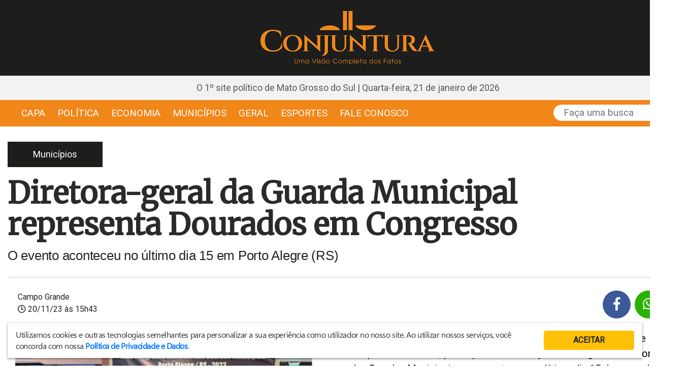

--- FILE ---
content_type: text/html; charset=utf-8
request_url: https://conjunturaonline.com.br/noticia/municipios/diretorageral-da-guarda-municipal-representa-dourados-em-congresso
body_size: 7303
content:
<!DOCTYPE html PUBLIC "-//W3C//DTD XHTML 1.0 Strict//EN" "http://www.w3.org/TR/xhtml1/DTD/xhtml1-strict.dtd">
<html dir="ltr" xml:lang="pt-br" lang="pt-br" xmlns="http://www.w3.org/1999/xhtml">
<head>
<title>Diretora-geral da Guarda Municipal representa Dourados em Congresso</title>
<meta name="description" content="O evento aconteceu no último dia 15 em Porto Alegre (RS)" />
<meta name="author" content="Conjuntura Online" />
<meta name="robots" content="index,follow" />
<meta name="apple-mobile-web-app-capable" content="yes" />
<meta name="mobile-web-app-capable" content="yes" />
<meta charset="UTF-8" />
<link rel="canonical" href="https://conjunturaonline.com.br/noticia/municipios/diretorageral-da-guarda-municipal-representa-dourados-em-congresso" />
<link rel="shortcut icon" type="image/x-icon" href="/favicon.ico" />
<!-- jquery -->
<script src="https://ajax.googleapis.com/ajax/libs/jquery/3.3.1/jquery.min.js"></script>
<!-- bootstrap -->
<link rel="stylesheet" href="https://stackpath.bootstrapcdn.com/bootstrap/4.1.1/css/bootstrap.min.css" integrity="sha384-WskhaSGFgHYWDcbwN70/dfYBj47jz9qbsMId/iRN3ewGhXQFZCSftd1LZCfmhktB" crossorigin="anonymous">
<script src="https://cdnjs.cloudflare.com/ajax/libs/popper.js/1.14.3/umd/popper.min.js" integrity="sha384-ZMP7rVo3mIykV+2+9J3UJ46jBk0WLaUAdn689aCwoqbBJiSnjAK/l8WvCWPIPm49" crossorigin="anonymous"></script>
<script src="https://stackpath.bootstrapcdn.com/bootstrap/4.1.1/js/bootstrap.min.js" integrity="sha384-smHYKdLADwkXOn1EmN1qk/HfnUcbVRZyYmZ4qpPea6sjB/pTJ0euyQp0Mk8ck+5T" crossorigin="anonymous"></script>
<!-- font awesome -->
<link rel="stylesheet" href="https://use.fontawesome.com/releases/v5.0.10/css/all.css" integrity="sha384-+d0P83n9kaQMCwj8F4RJB66tzIwOKmrdb46+porD/OvrJ+37WqIM7UoBtwHO6Nlg" crossorigin="anonymous">
<!-- touch swipe -->
<script type="text/javascript" src="/scripts/touchswipe/jquery.touchSwipe.min.js"></script>
<!-- appear -->
<script type="text/javascript" src="/scripts/appear/jquery.appear.js"></script>
<!-- lazylazysizes -->
<script src="/scripts/lazysizes/lazysizes.min.js"></script>
<!-- google fonts -->
<link href="https://fonts.googleapis.com/css?family=Lato|Roboto|Merriweather|Open+Sans" rel="stylesheet" />
<!-- flickity slider -->
<link rel="stylesheet" href="/scripts/flickity/flickity.min.css">
<script src="/scripts/flickity/flickity.pkgd.min.js"></script>
<!-- sticky kit -->
<script src="/scripts/stickykit/jquery.sticky-kit.min.js"></script>
<!-- block ui -->
<script src="/scripts/blockui/jquery.blockUI.js"></script>
<!-- fancybox -->
<link rel="stylesheet" href="https://cdn.jsdelivr.net/gh/fancyapps/fancybox@3.5.2/dist/jquery.fancybox.min.css" />
<script src="https://cdn.jsdelivr.net/gh/fancyapps/fancybox@3.5.2/dist/jquery.fancybox.min.js"></script>
<!-- custom css -->
<link href="/css/fontes.css" rel="stylesheet" />
<link href="/css/espacadores.css" rel="stylesheet" />
<link href="/css/conjuntura.css?v=1.0" rel="stylesheet" />
<link href="/css/elementos.css?v=1.0" rel="stylesheet" />
<!-- custom js -->
<script src="/js/conjuntura.js?v=1.0"></script>
<!-- og meta tags -->
<meta property="og:title" content="Diretora-geral da Guarda Municipal representa Dourados em Congresso" />
<meta property="og:description" content="O evento aconteceu no último dia 15 em Porto Alegre (RS)" />
<meta property="og:type" content="article" />
<meta property="og:image" content="https://www.conjunturaonline.com.br/imagem/noticia/750/461/452815_115312_75197.jpg" />
<meta property="og:image:type" content="image/jpeg"/>
<script>

</script>
</head>

<body>
		
	
	
	<div class="container-fluid" style="background-color:#1D1D1B;">
	<div class="row">
		<div class="col-12">
			<div class="container container-w" style="text-align:center;">
				<div class="row">
					<div class="col-12">
						<div class="spc20"></div>
						<a href="/" title="Conjuntura - o 1º Site Político de MS"><img alt="Conjuntura - o 1º Site Político de MS" title="Conjuntura - o 1º Site Político de MS"src="/imagens/logo_conjuntura.jpg" /></a>
						<div class="spc20"></div>
					</div>
				</div>
			</div>
		</div>
	</div>
</div>
<div class="container-fluid" style="background-color:#F2F2F2;">
	<div class="row">
		<div class="col-12">
			<div class="container container-w" style="text-align:center;">
				<div class="row">
										<div class="spc10"></div>
					<div class="col-12" style="color:#595957; font-size:18px; ">O 1º site político de Mato Grosso do Sul | Quarta-feira, 21 de janeiro de 2026</div>
					<div class="spc10"></div>
					<div class="col-12">
												<div id="1769033887-1225" style="background-color:#E8E8E8;">		
							<div style="text-align:center;">				<script>$('#1769033887-1225').remove();</script>
		</div>
						</div>
					</div>
				</div>
			</div>
		</div>
	</div>
</div>
<div class="container-fluid" style="background-color:#F18619;">
	<div class="row">
		<div class="col-12">
			<div class="container container-w">
				<div class="row">
					<div class="col-9">
						<div class="item_menu"><a href="/" target="_self" class="no_sub">CAPA</a></div><div class="item_menu"><a href="/noticias/politica" target="_self" class="no_sub">POLÍTICA</a></div><div class="item_menu"><a href="/noticias/economia" target="_self" class="no_sub">ECONOMIA</a></div><div class="item_menu"><a href="/noticias/municipios" target="_self" class="no_sub">MUNICÍPIOS</a></div><div class="item_menu"><a href="/noticias/geral" target="_self" class="no_sub">GERAL</a></div><div class="item_menu"><a href="/noticias/esportes" target="_self" class="no_sub">ESPORTES</a></div><div class="item_menu"><a href="/pagina/fale-conosco" target="_self" class="no_sub">FALE CONOSCO</a></div>					</div>
					<div class="col-3" style="text-align:right;">
						<div class="spc9"></div>
						<form method="GET" action="/busca">
						<input name="q" value="" class="campo-busca" style="width:250px;" placeholder="Faça uma busca" autocomplete="off" />
						</form>
						<script type="text/javascript">
						$(".campo-busca").focus(function(){
							$(this).animate({           
								width: '320px'
							},"fast");
						});
						$(".campo-busca").blur(function(){
							$(this).animate({           
								width: '250px'
							},"slow");
						});
						</script>
					</div>
				</div>
			</div>
		</div>
	</div>
</div>

<div class="spc30"></div>		
	<div class="container container-w card-noticia">
		<div class="row">
			<div class="col-12">
				<div class="news-editoria" style="background-color:#1D1D1B; color:#FFF;">Municípios</div>
				<div class="spc20"></div>
				<div class="news-titulo"><h1>Diretora-geral da Guarda Municipal representa Dourados em Congresso</h1></div>
								<div class="news-resumo"><h2>O evento aconteceu no último dia 15 em Porto Alegre (RS)<h2></div>
								<div class="spc10"></div>
			</div>
			<div class="col-12">
				<div style="background-color:#E2E2E2; height:2px;"></div>
			</div>
		</div>
	</div>
	<div class="spc25"></div>
	<div class="container container-w">
		<div class="row">
			<div class="col-12">
				<div class="row" style="padding-left:20px; padding-right:20px;">
					<div class="col-7">
						<div style="position:relative; float:left;">
							<div class="spc1"></div>
							<div class="news-creditos">Campo Grande </div>
							<div class="news-data"><i class="far fa-clock"></i> 20/11/23 às 15h43</div>
						</div>
					</div>
					<div class="col-5" style="text-align:right;">
						<div class="news-social-icons">
							<div class="icon-box"><a href="https://web.whatsapp.com/send?text=http://conjunturaonline.com.br/noticia/municipios/diretorageral-da-guarda-municipal-representa-dourados-em-congresso" data-action="share/whatsapp/share" target="_blank"><div class="icon icon-whatsapp"><i class="fab fa-whatsapp"></i></div></a></div>
							<div class="icon-box"><a href="https://www.facebook.com/sharer/sharer.php?u=http://conjunturaonline.com.br/noticia/municipios/diretorageral-da-guarda-municipal-representa-dourados-em-congresso" onclick="return !window.open(this.href, 'Compartilhar', 'width=500,height=400')" target="_blank"><div class="icon icon-facebook"><i class="fab fa-facebook-f"></i></div></a></div>	
						</div>
					</div>
				</div>
				<div class="spc4"></div>	
								<div class="news-corpo"><div class="container-fluid">    <div class="row cartao">        <div class="col-12" style="padding-top:20px;">            <div class="elemento elemento-texto-imagem" style="margin-bottom:15px;">                <div class="spc0"></div>                <div class="configura-imagem" style="text-align:left; position:relative; float:left; width:50%; margin-right:20px; margin-bottom:15px; margin-top:10px;">                    <a href="/imagem/noticia/1000/1000/452815_115312_75197.jpg" data-fancybox="gallery" data-caption="O Congresso aconteceu no último dia 15 em Porto Alegre (RS) (Divulgação)">                        <img src="/imagem/noticia/1000/1000/452815_115312_75197.jpg" class="img-fluid" title="" style="width:100%;">                    </a>                    <div class="legenda-foto">O Congresso aconteceu no último dia 15 em Porto Alegre (RS) (Divulgação)                    </div>                </div>                <div style="margin-bottom: 15px; position: relative;">                    <p>A diretora-geral da Guarda Municipal de Dourados, Liliane Graziele Cespedes de Souza, participou da 31ª edição do Congresso Nacional das Guardas Municipais, que aconteceu no último dia 15 de novembro, em Porto Alegre (RS).</p><p>Referência em todo Brasil, a GMD (Guarda Municipal de Dourados) tem se destacado nas ações de Segurança Pública Municipal, Ronda Escolar, Fiscalização de Trânsito, Fiscalização Ambiental e na Integração com os órgãos policiais da cidade.</p><p>“A importância de participar é demonstrar as ações de sucesso da Guarda Municipal de Dourados para o Brasil inteiro, assim como, conhecer novas práticas de outras GCMs que tem atendido a comunidade.</p><p>Outra questão é o contato mais próximo com os Diretores da SENASP e com o Deputado Federal Jones Moura. Foram várias palestras de grande importância e a apresentação de diversos produtos inovadores na Segurança Pública Municipal, que podem melhorar ainda mais a qualidade dos trabalhos da GMD prestados à população douradense”, ressaltou a diretora geral da Guarda, Liliane Graziele.</p><p>O Congresso Nacional discutiu temas importantes para Segurança Pública Nacional e Municipal, fortalecendo o Sistema Único de Segurança Pública – SUSP, com a participação ainda mais efetiva dos municípios e integrado aos órgãos policiais, com ações de policiamento de aproximação, preventivas e comunitárias.</p><p>O evento contou com a presença de autoridades políticas, diretores da Secretaria Nacional de Segurança Pública, representantes sindicais das Guarda Municipais e 600 guardas municipais de 20 estados.</p>                </div>            </div>			  <div class="reveal">				  <div class="elemento elemento-banner-expansivo content-reveal" style="margin-bottom:25px;">				      <div id="48364_14054">						  <div class="publicidade-mensagem-continua-container-fluid">							  <span class="publicidade-mensagem-continua">							  	  CONTINUA DEPOIS DA PUBLICIDADE							  </span>						  </div>						  <div class="spc10"></div>						  <div style="text-align:center; width:100%; height:250px;">						  	  <iframe class="expiframe" style="width:100%; height:250px;" frameborder="0" scrolling="no" src="/inc.newsBanner.php?idc=48364_14054&amp;nbce=1&amp;cf=9&amp;cb=0&amp;fl_iga=1"></iframe>						  </div>						  <div class="spc10"></div>						  <div class="publicidade-mensagem-continua-container-fluid"></div>					  </div>				  </div>			  </div>        </div>    </div></div></div>
				
								<div class="spc20"></div>
			</div>
			
		</div>
	</div>
	<script>
	$(document).ready(function() {
		
		$('.galeria-imagens-noticia-slider').flickity({
			cellAlign: 'left',
			adaptiveHeight: false,
			pageDots: false,
			lazyLoad: 2
		});
		
		$(".reveal").appear();
		$(".reveal").on('appear', function(event, $all_appeared_elements) {
			if ( !$(this).hasClass("appeared") ) {
				$(this).addClass("appeared");
				$(this).find(".content-reveal").delay(500).fadeIn(1200, function() {} );
			}
		});
		
		// listener para o video com autoplay
		$('#autoplay-video').appear(); 
		$('#autoplay-video').on('appear', function(event, $all_appeared_elements) {
			var already_played = $(this).find('.played').val();
			if (already_played != 1) { autoplay_player.playVideo();	}
			$(this).find('.played').val(1);
		});
		
	});
	
	var tag = document.createElement('script');
	tag.src = "https://www.youtube.com/iframe_api";
	var firstScriptTag = document.getElementsByTagName('script')[0];
	firstScriptTag.parentNode.insertBefore(tag, firstScriptTag);

	var autoplay_player;
	
	function onYouTubeIframeAPIReady() {
		autoplay_player = new YT.Player('autoplay-player', { height:'680', width:'100%', videoId: $("#autoplay-player").data("id-video"), playerVars: { rel:0 } });
	}
	
	setTimeout(function(){ 
		$('.galeria-imagens-noticia-slider').flickity('resize');
	}, 1500);
	</script>
	
	<div class="container container-w">
				<div id="1769033887-3336">		
			<div style="text-align:center; background-color:#f2f2f2;">				<script>$('#1769033887-3336').remove();</script>
		</div>
		</div>
	</div>
		
	<div class="container container-w">
		<div class="row">
			<div class="col-12">
				<div style="font-family: Lato; font-size:30px; line-height: 32px; font-weight:bold; color:#000;">Últimas em Municípios</div>
			</div>
			<div class="col-12">
				<div class="spc2"></div>
				<div style="width:100%; height:3px; background-color:#F8A929;"></div>
			</div>
		</div>
	</div>
	
	<div class="spc10"></div>
		
	<div class="container container-w news-listagem">
		<div class="row">
						<div class="col-4">
					<div class="card-lista-noticia">
						<div class="news-imagem">
							<a href="/noticia/municipios/dourados-retoma-projeto-de-construcao-de-160-apartamentos-na-periferia">
								<div class="img-container">
									<div class="image-wrap">
																				<img src="/imagem/noticia-miniatura/450/390/1769020802_61799.jpg" class="img-fluid" alt="Dourados retoma projeto de construção de 160 apartamentos na periferia" title="Dourados retoma projeto de construção de 160 apartamentos na periferia" />
																			</div>
								</div>
							</a>
						</div>
						<div>
							<div class="news-panel" style="border-top:0px solid ;">
								<div class="news-editoria">
									<a href="/noticias/municipios">
										<span style="color:">MUNICÍPIOS</span>
									</a>
								</div>
								<div class="row">
									<div class="col-12">
										<div class="news-data">Em 21 de Janeiro de 2026 às 14h40</div>
									</div>
								</div>					
								<div class="spc5"></div>
								<div class="news-titulo"><a style="color:;" href="/noticia/municipios/dourados-retoma-projeto-de-construcao-de-160-apartamentos-na-periferia">Dourados retoma projeto de construção de 160 apartamentos na periferia</a></div>
								<div class="spc10"></div>
							</div>
						</div>
					</div>
				</div>
						<div class="col-4">
					<div class="card-lista-noticia">
						<div class="news-imagem">
							<a href="/noticia/municipios/rede-municipal-de-ensino-abre-inscricoes-para-novos-alunos">
								<div class="img-container">
									<div class="image-wrap">
																				<img src="/imagem/noticia-miniatura/450/390/1769005197_41969.jpg" class="img-fluid" alt="Rede Municipal de Ensino abre inscrições para novos alunos" title="Rede Municipal de Ensino abre inscrições para novos alunos" />
																			</div>
								</div>
							</a>
						</div>
						<div>
							<div class="news-panel" style="border-top:0px solid ;">
								<div class="news-editoria">
									<a href="/noticias/municipios">
										<span style="color:">MUNICÍPIOS</span>
									</a>
								</div>
								<div class="row">
									<div class="col-12">
										<div class="news-data">Em 21 de Janeiro de 2026 às 11h07</div>
									</div>
								</div>					
								<div class="spc5"></div>
								<div class="news-titulo"><a style="color:;" href="/noticia/municipios/rede-municipal-de-ensino-abre-inscricoes-para-novos-alunos">Rede Municipal de Ensino abre inscrições para novos alunos</a></div>
								<div class="spc10"></div>
							</div>
						</div>
					</div>
				</div>
						<div class="col-4">
					<div class="card-lista-noticia">
						<div class="news-imagem">
							<a href="/noticia/municipios/parlamento-europeu-aprova-medida-que-pode-inviabilizar-acordo-com-mercosul">
								<div class="img-container">
									<div class="image-wrap">
																				<img src="/imagem/noticia-miniatura/450/390/1769000738_79101.jpg" class="img-fluid" alt="Parlamento Europeu aprova medida que pode inviabilizar acordo com Mercosul" title="Parlamento Europeu aprova medida que pode inviabilizar acordo com Mercosul" />
																			</div>
								</div>
							</a>
						</div>
						<div>
							<div class="news-panel" style="border-top:0px solid ;">
								<div class="news-editoria">
									<a href="/noticias/municipios">
										<span style="color:">MUNICÍPIOS</span>
									</a>
								</div>
								<div class="row">
									<div class="col-12">
										<div class="news-data">Em 21 de Janeiro de 2026 às 09h15</div>
									</div>
								</div>					
								<div class="spc5"></div>
								<div class="news-titulo"><a style="color:;" href="/noticia/municipios/parlamento-europeu-aprova-medida-que-pode-inviabilizar-acordo-com-mercosul">Parlamento Europeu aprova medida que pode inviabilizar acordo com Mercosul</a></div>
								<div class="spc10"></div>
							</div>
						</div>
					</div>
				</div>
						<div class="col-4">
					<div class="card-lista-noticia">
						<div class="news-imagem">
							<a href="/noticia/municipios/selecao-em-bonito-oferece-vagas-temporarias-para-professores">
								<div class="img-container">
									<div class="image-wrap">
																				<img src="/imagem/noticia-miniatura/450/390/1768990939_70908.jpg" class="img-fluid" alt="Seleção em Bonito oferece vagas temporárias para professores" title="Seleção em Bonito oferece vagas temporárias para professores" />
																			</div>
								</div>
							</a>
						</div>
						<div>
							<div class="news-panel" style="border-top:0px solid ;">
								<div class="news-editoria">
									<a href="/noticias/municipios">
										<span style="color:">MUNICÍPIOS</span>
									</a>
								</div>
								<div class="row">
									<div class="col-12">
										<div class="news-data">Em 21 de Janeiro de 2026 às 06h22</div>
									</div>
								</div>					
								<div class="spc5"></div>
								<div class="news-titulo"><a style="color:;" href="/noticia/municipios/selecao-em-bonito-oferece-vagas-temporarias-para-professores">Seleção em Bonito oferece vagas temporárias para professores</a></div>
								<div class="spc10"></div>
							</div>
						</div>
					</div>
				</div>
						<div class="col-4">
					<div class="card-lista-noticia">
						<div class="news-imagem">
							<a href="/noticia/municipios/samu-passa-a-operar-com-novo-conjunto-de-ambulancias-na-capital">
								<div class="img-container">
									<div class="image-wrap">
																				<img src="/imagem/noticia-miniatura/450/390/1768989558_20360.jpg" class="img-fluid" alt="Samu passa a operar com novo conjunto de ambulâncias na capital" title="Samu passa a operar com novo conjunto de ambulâncias na capital" />
																			</div>
								</div>
							</a>
						</div>
						<div>
							<div class="news-panel" style="border-top:0px solid ;">
								<div class="news-editoria">
									<a href="/noticias/municipios">
										<span style="color:">MUNICÍPIOS</span>
									</a>
								</div>
								<div class="row">
									<div class="col-12">
										<div class="news-data">Em 21 de Janeiro de 2026 às 05h57</div>
									</div>
								</div>					
								<div class="spc5"></div>
								<div class="news-titulo"><a style="color:;" href="/noticia/municipios/samu-passa-a-operar-com-novo-conjunto-de-ambulancias-na-capital">Samu passa a operar com novo conjunto de ambulâncias na capital</a></div>
								<div class="spc10"></div>
							</div>
						</div>
					</div>
				</div>
						<div class="col-4">
					<div class="card-lista-noticia">
						<div class="news-imagem">
							<a href="/noticia/municipios/aeroporto-de-dourados-passa-por-testes-da-fab-antes-de-ampliar-voos">
								<div class="img-container">
									<div class="image-wrap">
																				<img src="/imagem/noticia-miniatura/450/390/1768908923_42235.jpg" class="img-fluid" alt="Aeroporto de Dourados passa por testes da FAB antes de ampliar voos" title="Aeroporto de Dourados passa por testes da FAB antes de ampliar voos" />
																			</div>
								</div>
							</a>
						</div>
						<div>
							<div class="news-panel" style="border-top:0px solid ;">
								<div class="news-editoria">
									<a href="/noticias/municipios">
										<span style="color:">MUNICÍPIOS</span>
									</a>
								</div>
								<div class="row">
									<div class="col-12">
										<div class="news-data">Em 20 de Janeiro de 2026 às 07h37</div>
									</div>
								</div>					
								<div class="spc5"></div>
								<div class="news-titulo"><a style="color:;" href="/noticia/municipios/aeroporto-de-dourados-passa-por-testes-da-fab-antes-de-ampliar-voos">Aeroporto de Dourados passa por testes da FAB antes de ampliar voos</a></div>
								<div class="spc10"></div>
							</div>
						</div>
					</div>
				</div>
						<div class="col-4">
					<div class="card-lista-noticia">
						<div class="news-imagem">
							<a href="/noticia/municipios/prefeitura-abre-contratacao-de-merendeiros-por-processo-seletivo">
								<div class="img-container">
									<div class="image-wrap">
																				<img src="/imagem/noticia-miniatura/450/390/1768843818_31721.jpg" class="img-fluid" alt="Prefeitura abre contratação de merendeiros por processo seletivo" title="Prefeitura abre contratação de merendeiros por processo seletivo" />
																			</div>
								</div>
							</a>
						</div>
						<div>
							<div class="news-panel" style="border-top:0px solid ;">
								<div class="news-editoria">
									<a href="/noticias/municipios">
										<span style="color:">MUNICÍPIOS</span>
									</a>
								</div>
								<div class="row">
									<div class="col-12">
										<div class="news-data">Em 19 de Janeiro de 2026 às 14h35</div>
									</div>
								</div>					
								<div class="spc5"></div>
								<div class="news-titulo"><a style="color:;" href="/noticia/municipios/prefeitura-abre-contratacao-de-merendeiros-por-processo-seletivo">Prefeitura abre contratação de merendeiros por processo seletivo</a></div>
								<div class="spc10"></div>
							</div>
						</div>
					</div>
				</div>
						<div class="col-4">
					<div class="card-lista-noticia">
						<div class="news-imagem">
							<a href="/noticia/municipios/hrd-dispoe-de-leitos-pediatricos-exclusivos-para-cirurgias-especializadas">
								<div class="img-container">
									<div class="image-wrap">
																				<img src="/imagem/noticia-miniatura/450/390/1768843361_46911.jpg" class="img-fluid" alt="HRD dispõe de leitos pediátricos exclusivos para cirurgias especializadas" title="HRD dispõe de leitos pediátricos exclusivos para cirurgias especializadas" />
																			</div>
								</div>
							</a>
						</div>
						<div>
							<div class="news-panel" style="border-top:0px solid ;">
								<div class="news-editoria">
									<a href="/noticias/municipios">
										<span style="color:">MUNICÍPIOS</span>
									</a>
								</div>
								<div class="row">
									<div class="col-12">
										<div class="news-data">Em 19 de Janeiro de 2026 às 14h07</div>
									</div>
								</div>					
								<div class="spc5"></div>
								<div class="news-titulo"><a style="color:;" href="/noticia/municipios/hrd-dispoe-de-leitos-pediatricos-exclusivos-para-cirurgias-especializadas">HRD dispõe de leitos pediátricos exclusivos para cirurgias especializadas</a></div>
								<div class="spc10"></div>
							</div>
						</div>
					</div>
				</div>
						<div class="col-4">
					<div class="card-lista-noticia">
						<div class="news-imagem">
							<a href="/noticia/municipios/petista-de-ms-assume-cargo-de-coordenadorgeral-no-governo-lula">
								<div class="img-container">
									<div class="image-wrap">
																				<img src="/imagem/noticia-miniatura/450/390/1768830504_27318.jpg" class="img-fluid" alt="Petista de MS assume cargo de coordenador-geral no governo Lula" title="Petista de MS assume cargo de coordenador-geral no governo Lula" />
																			</div>
								</div>
							</a>
						</div>
						<div>
							<div class="news-panel" style="border-top:0px solid ;">
								<div class="news-editoria">
									<a href="/noticias/municipios">
										<span style="color:">MUNICÍPIOS</span>
									</a>
								</div>
								<div class="row">
									<div class="col-12">
										<div class="news-data">Em 19 de Janeiro de 2026 às 09h47</div>
									</div>
								</div>					
								<div class="spc5"></div>
								<div class="news-titulo"><a style="color:;" href="/noticia/municipios/petista-de-ms-assume-cargo-de-coordenadorgeral-no-governo-lula">Petista de MS assume cargo de coordenador-geral no governo Lula</a></div>
								<div class="spc10"></div>
							</div>
						</div>
					</div>
				</div>
						<div class="col-4">
					<div class="card-lista-noticia">
						<div class="news-imagem">
							<a href="/noticia/municipios/funsat-abre-temporada-de-inscricoes-com-o-primt-itinerante">
								<div class="img-container">
									<div class="image-wrap">
																				<img src="/imagem/noticia-miniatura/450/390/1768820056_95295.jpg" class="img-fluid" alt="Funsat abre temporada de inscrições com o Primt Itinerante" title="Funsat abre temporada de inscrições com o Primt Itinerante" />
																			</div>
								</div>
							</a>
						</div>
						<div>
							<div class="news-panel" style="border-top:0px solid ;">
								<div class="news-editoria">
									<a href="/noticias/municipios">
										<span style="color:">MUNICÍPIOS</span>
									</a>
								</div>
								<div class="row">
									<div class="col-12">
										<div class="news-data">Em 19 de Janeiro de 2026 às 06h53</div>
									</div>
								</div>					
								<div class="spc5"></div>
								<div class="news-titulo"><a style="color:;" href="/noticia/municipios/funsat-abre-temporada-de-inscricoes-com-o-primt-itinerante">Funsat abre temporada de inscrições com o Primt Itinerante</a></div>
								<div class="spc10"></div>
							</div>
						</div>
					</div>
				</div>
						<div class="col-4">
					<div class="card-lista-noticia">
						<div class="news-imagem">
							<a href="/noticia/municipios/prefeitos-alertam-que-salario-minimo-deve-custar-r-428-bilhoes-as-prefeituras">
								<div class="img-container">
									<div class="image-wrap">
																				<img src="/imagem/noticia-miniatura/450/390/1768654754_22182.jpg" class="img-fluid" alt="Prefeitos alertam que salário mínimo deve custar R$ 4,28 bilhões às prefeituras" title="Prefeitos alertam que salário mínimo deve custar R$ 4,28 bilhões às prefeituras" />
																			</div>
								</div>
							</a>
						</div>
						<div>
							<div class="news-panel" style="border-top:0px solid ;">
								<div class="news-editoria">
									<a href="/noticias/municipios">
										<span style="color:">MUNICÍPIOS</span>
									</a>
								</div>
								<div class="row">
									<div class="col-12">
										<div class="news-data">Em 17 de Janeiro de 2026 às 09h00</div>
									</div>
								</div>					
								<div class="spc5"></div>
								<div class="news-titulo"><a style="color:;" href="/noticia/municipios/prefeitos-alertam-que-salario-minimo-deve-custar-r-428-bilhoes-as-prefeituras">Prefeitos alertam que salário mínimo deve custar R$ 4,28 bilhões às prefeituras</a></div>
								<div class="spc10"></div>
							</div>
						</div>
					</div>
				</div>
						<div class="col-4">
					<div class="card-lista-noticia">
						<div class="news-imagem">
							<a href="/noticia/municipios/exprefeito-de-itapora-e-punido-pelo-tce-por-inchaco-de-cargos-comissionados">
								<div class="img-container">
									<div class="image-wrap">
																				<img src="/imagem/noticia-miniatura/450/390/1768649772_73484.jpg" class="img-fluid" alt="Ex-prefeito de Itaporã é punido pelo TCE por inchaço de cargos comissionados" title="Ex-prefeito de Itaporã é punido pelo TCE por inchaço de cargos comissionados" />
																			</div>
								</div>
							</a>
						</div>
						<div>
							<div class="news-panel" style="border-top:0px solid ;">
								<div class="news-editoria">
									<a href="/noticias/municipios">
										<span style="color:">MUNICÍPIOS</span>
									</a>
								</div>
								<div class="row">
									<div class="col-12">
										<div class="news-data">Em 17 de Janeiro de 2026 às 07h36</div>
									</div>
								</div>					
								<div class="spc5"></div>
								<div class="news-titulo"><a style="color:;" href="/noticia/municipios/exprefeito-de-itapora-e-punido-pelo-tce-por-inchaco-de-cargos-comissionados">Ex-prefeito de Itaporã é punido pelo TCE por inchaço de cargos comissionados</a></div>
								<div class="spc10"></div>
							</div>
						</div>
					</div>
				</div>
				</div>
		<div style="text-align:right;">
			<a href="/noticias" class="btn waves-effect waves-light" style="padding:15px 60px; background-color:#1D1D1B; color:#FFF; font-size:18px;">VER TODAS AS NOTÍCIAS <i class="fas fa-angle-double-right"></i></a>
		</div>
	</div>
	
	<div class="spc10"></div>
	
	<div class="container container-w">
		<div class="spc35"></div>
				<div id="1769033887-8330">		
			<div style="text-align:center; background-color:#f2f2f2;">				<script>$('#1769033887-8330').remove();</script>
		</div>
		</div>
	</div>
	
	<div class="spc30"></div>
	
<!-- rodape -->
<div class="container-fluid" style="background-color:#F8A929;">
	<div class="spc5"></div>
</div>
<div class="container-fluid" style="background-color:#1D1D1D; color:#FFFFFF !important;">
	<div class="row">
		<div class="col-12">
			<div class="container container-w">
				<div class="row">
					<div class="col-12" style="text-align:center;">
						<div class="spc20"></div>
						<a href="/" title="Conjuntura - o 1º Site Político de MS"><img alt="Conjuntura - o 1º Site Político de MS" title="Conjuntura - o 1º Site Político de MS"src="/imagens/logo_conjuntura.jpg" /></a>
						<div class="spc20"></div>
						<div>O 1º site político de Mato Grosso do Sul</div>
						<div class="spc20"></div>
												<div class=""><a href="/pagina/fale-conosco">Fale conosco</a></div>
												<div class=""><a href="/pagina/anuncie">Anuncie</a></div>
												<div class=""><a href="/pagina/expediente">Expediente</a></div>
												<div class=""><a href="/pagina/reportar-erro">Reportar erro</a></div>
												<div class="spc20"></div>
					</div>
				</div>
			</div>
		</div>
	</div>	
</div>
<div class="container-fluid" style="background-color:#EB8219;">
	<div class="row">
		<div class="col-12">
			<div class="spc30"></div>
			<div style="text-align:center">Conjuntura Online - Copyright © 2004-2026. Todos os direitos reservados.</div>
			<div class="spc30"></div>
		</div>
	</div>
</div>
<!-- fim rodape -->

<!-- consentimento das politicas de cookie -->
<div id="cookie-policy" style="position:fixed; bottom:-70px; left:15px; right:15px; max-width:1390px; margin:auto; min-height:70px; box-shadow:0 2px 4px 0 rgba(0,0,0,0.4); border:solid 1px #eeeeee; background-color:#fff; z-index:999997;">
	<div class="container-fluid">
		<div class="spc12"></div>
		<div class="row">
			<div class="col-10">
				<div style="font-family:Segoe-UI, sans-serif; font-size:16px; font-weight:normal; font-stretch: normal; font-style: normal; line-height:22px; letter-spacing: -0.45px; color: #333;">Utilizamos cookies e outras tecnologias semelhantes para personalizar a sua experiência como utilizador no nosso site. Ao utilizar nossos serviços, você concorda com nossa <b><a href="/institucional/politica-de-dados" target="_blank">Política de Privacidade e Dados</a></b>.</div>
			</div>
			<div class="col-2">
				<div class="spc3"></div>
				<button id="btn-accept-cookie-policy" type="button" class="btn btn-warning btn-block waves-effect" style="font-weight:600;">ACEITAR</button>
			</div>
		</div>
	</div>
</div>
<script>
$(function(){
    $("#cookie-policy").delay(1000).animate({'bottom': '15px'}, 600);
	
	$("#btn-accept-cookie-policy").click(function() {
		// cria o cookie de aceitacao da politica de cookies valido por 1 ano
		createCookie('CookAcceptCookiePolicy','sim',31536000);
		$("#cookie-policy").hide();
	});
});
</script>

<!-- div para resultado generico de chamadas ajax -->
<div id="resultado-ajax-generico"></div>

<!-- modal generico -->
<script>
function resetModalGenerico() {
	$("#conteudo-modal-generico").html('<div id="conteudo-modal-generico"><div class="modal-header"><button type="button" class="close" data-dismiss="modal" aria-hidden="true">&times;</button><h4 class="modal-title">Carregando...</h4></div><div class="modal-body"><div style="text-align:center;"><img src="/imagens/preloader.gif" /></div></div></div>');
}
</script>
<div class="modal fade" id="modalGenerico" tabindex="-1" role="dialog" aria-labelledby="_modalGenerico" aria-hidden="true">
	<div class="modal-dialog">
		<div class="modal-content">
			<div id="conteudo-modal-generico">
				<div class="modal-header">
					<button type="button" class="close" data-dismiss="modal" aria-hidden="true">&times;</button>
					<h4 class="modal-title">Carregando...</h4>
				</div>
				<div class="modal-body">
					<div style="text-align:center;">carregando...</div>
				</div>
			</div>
		</div>
	</div>
</div>
<!-- /modal generico -->

<!-- analytics -->
<!-- Google tag (gtag.js) -->
<script async src="https://www.googletagmanager.com/gtag/js?id=G-7PJDG3Z22F"></script>
<script>
  window.dataLayer = window.dataLayer || [];
  function gtag(){dataLayer.push(arguments);}
  gtag('js', new Date());

  gtag('config', 'G-7PJDG3Z22F');
</script>
<!-- /analytics --></body>
</html>


--- FILE ---
content_type: text/html; charset=utf-8
request_url: https://conjunturaonline.com.br/inc.newsBanner.php?idc=48364_14054&nbce=1&cf=9&cb=0&fl_iga=1
body_size: 177
content:
		<script>
		// funcao para identificar o url do parent
		function getFileName(url) {
		   if (url) {
			  var m = url.toString().match(/.*\/(.+?)\./);
			  if (m && m.length > 1) {
				 return m[1];
			  }
		   }
		   return "";
		}
		if (getFileName(window.parent.document.location) != "news_builder") {
			window.parent.$("#48364_14054").parents(".reveal").remove();
		}
		</script>
<style>
body { margin:0; padding:0; }
</style>

--- FILE ---
content_type: text/css
request_url: https://conjunturaonline.com.br/css/fontes.css
body_size: 12
content:
@font-face {
	font-family: 'Segoe-UI';
	font-style: normal;
	font-weight: normal;
	src: url('/css/fonts/segoeui.woff') format('woff');
}

--- FILE ---
content_type: text/css
request_url: https://conjunturaonline.com.br/css/espacadores.css
body_size: 151
content:
/* Espacadores */
.spc0 { width:100%; height:0px; clear:both; }
.spc1 { width:100%; height:1px; clear:both; }
.spc2 { width:100%; height:2px; clear:both; }
.spc3 { width:100%; height:3px; clear:both; }
.spc4 { width:100%; height:4px; clear:both; }
.spc5 { width:100%; height:5px; clear:both; }
.spc6 { width:100%; height:6px; clear:both; }
.spc7 { width:100%; height:7px; clear:both; }
.spc8 { width:100%; height:8px; clear:both; }
.spc9 { width:100%; height:9px; clear:both; }
.spc10 { width:100%; height:10px; clear:both; }
.spc11 { width:100%; height:11px; clear:both; }
.spc12 { width:100%; height:12px; clear:both; }
.spc13 { width:100%; height:13px; clear:both; }
.spc14 { width:100%; height:14px; clear:both; }
.spc15 { width:100%; height:15px; clear:both; }
.spc16 { width:100%; height:16px; clear:both; }
.spc17 { width:100%; height:17px; clear:both; }
.spc18 { width:100%; height:18px; clear:both; }
.spc19 { width:100%; height:19px; clear:both; }
.spc20 { width:100%; height:20px; clear:both; }
.spc25 { width:100%; height:25px; clear:both; }
.spc30 { width:100%; height:30px; clear:both; }
.spc35 { width:100%; height:35px; clear:both; }
.spc40 { width:100%; height:40px; clear:both; }
.spc45 { width:100%; height:40px; clear:both; }
.spc50 { width:100%; height:50px; clear:both; }
.spc55 { width:100%; height:55px; clear:both; }
.spc60 { width:100%; height:60px; clear:both; }
.spc65 { width:100%; height:65px; clear:both; }
.spc70 { width:100%; height:70px; clear:both; }
.spc75 { width:100%; height:75px; clear:both; }
.spc80 { width:100%; height:80px; clear:both; }
.spc85 { width:100%; height:85px; clear:both; }
.spc90 { width:100%; height:90px; clear:both; }
.spc95 { width:100%; height:95px; clear:both; }
.spc100 { width:100%; height:100px; clear:both; }

--- FILE ---
content_type: text/css
request_url: https://conjunturaonline.com.br/css/conjuntura.css?v=1.0
body_size: 4079
content:
/* grid */
@media (min-width: 1200px) {
    .container-w {
        min-width:1340px;
    }
}
.item_menu { position:relative; float:left; width:auto; padding: 12px 12px 12px 12px; font-size:19px; }
.item_menu:hover { background-color:#f2f2f2 !important; color:#000 !important; }
.item_menu a { color:#FFF; text-decoration:none; }
.item_menu:hover a { color: #000 !important; }

/* geral */
body { background-color:#FFF; -webkit-font-smoothing: antialiased; }

/* listagem de noticias horizontal */
.news-listagem .col-4 { }
.news-listagem .card-lista-noticia { height:452px; margin-bottom:20px; }
.news-listagem .card-lista-noticia .news-imagem { padding-left:0px; padding-right:0px; }
.news-listagem .card-lista-noticia .news-imagem .img-container { position: relative; background: #ccc; }
.news-listagem .card-lista-noticia .news-imagem .img-container:before { content: ""; display: block; padding-top: 60%; }
.news-listagem .card-lista-noticia .news-imagem .image-wrap { position: absolute; top: 0; left: 0; bottom: 0; right: 0; overflow:hidden; }
.news-listagem .card-lista-noticia .news-panel-top { font-size:13px; color:#777777; padding-left:15px; padding-right:15px; padding-top:10px; padding-bottom:8px; background-color:#FFF; border-top:1px solid #E5E5E5; border-right:1px solid #E5E5E5; border-left:1px solid #E5E5E5; }
.news-listagem .card-lista-noticia .news-panel { position:relative; padding-left:15px; padding-right:15px; padding-top:10px; padding-bottom:8px; background-color:#FFF; margin-bottom:4px; border-bottom:2px solid #E3E3E3; border-right:2px solid #E3E3E3; border-left:1px solid #E3E3E3; }
.news-listagem .card-lista-noticia .news-editoria { font-family:Roboto; font-weight:500; color:#000; font-size:14px; }
.news-listagem .card-lista-noticia .news-editoria a { color:#000; text-decoration:none !important; }
.news-listagem .card-lista-noticia .news-titulo a { min-height:98px; font-family:Lato; font-size:30px; line-height:32px; font-weight:600; color:#000000; overflow:hidden; display:-webkit-box; -webkit-line-clamp:3; -webkit-box-orient:vertical; }
.news-listagem .card-lista-noticia .news-resumo { font-family:Lato; font-size:17px; line-height:20px; }
.news-listagem .card-lista-noticia .news-data { font-family:Lato; font-size:13px; line-height:30px; color:#999; }
.news-listagem .card-lista-noticia .news-icons { font-size:25px; text-align:right; }
.news-listagem .card-lista-noticia .news-icons a { color:#888888; margin-left:6px; }
.news-listagem .card-lista-noticia-s-f { margin-bottom:20px; }
.news-listagem .card-lista-noticia-s-f .news-panel { position:relative; padding-left:15px; padding-right:15px; padding-top:10px; padding-bottom:8px; background-color:#FFF; margin-bottom:4px; border-bottom:2px solid #E3E3E3; border-right:2px solid #E3E3E3; border-left:1px solid #E3E3E3; }
.news-listagem .card-lista-noticia-s-f .news-editoria { font-family:Roboto; font-weight:500; color:#000; font-size:14px; }
.news-listagem .card-lista-noticia-s-f .news-editoria a { color:#000; text-decoration:none !important; }
.news-listagem .card-lista-noticia-s-f .news-titulo a { font-family:Lato; font-size:35px; line-height:37px; font-weight:600; color:#000000; }
.news-listagem .card-lista-noticia-s-f .news-resumo { margin-top:15px; font-family:Lato; font-size:22px; line-height:25px; overflow:hidden; display:-webkit-box; -webkit-line-clamp:4; -webkit-box-orient:vertical; }
.news-listagem .card-lista-noticia-s-f .news-data { font-family:Lato; font-size:13px; line-height:30px; color:#999; }
.news-listagem .card-lista-noticia-s-f .news-icons { font-size:25px; text-align:right; }
.news-listagem .card-lista-noticia-s-f .news-icons a { color:#888888; margin-left:6px; }

.blog-listagem .card-lista-blogs .news-icons { font-size:25px; text-align:right; }
.blog-listagem .card-lista-blogs .news-icons a { color:#888888; margin-left:6px; }

/* listagem de galerias horizontal */
.galeria-listagem .col-4 { padding-left:8px; padding-right:8px; }
.galeria-listagem .card-lista-galerias { height:480px; margin-bottom:20px; }
.galeria-listagem .card-lista-galerias .galeria-imagem { padding-left:0px; padding-right:0px; }
.galeria-listagem .card-lista-galerias .galeria-imagem .img-container { position: relative; background: #ccc; }
.galeria-listagem .card-lista-galerias .galeria-imagem .img-container:before { content: ""; display: block; padding-top: 56%; }
.galeria-listagem .card-lista-galerias .galeria-imagem .image-wrap { position: absolute; top: 0; left: 0; bottom: 0; right: 0; overflow:hidden; }
.galeria-listagem .card-lista-galerias .galeria-panel-top { font-size:13px; color:#777777; padding-left:15px; padding-right:15px; padding-top:10px; padding-bottom:8px; background-color:#FFF; border-top:1px solid #E5E5E5; border-right:1px solid #E5E5E5; border-left:1px solid #E5E5E5; }
.galeria-listagem .card-lista-galerias .galeria-panel { position:relative; padding-left:15px; padding-right:15px; padding-top:10px; padding-bottom:8px; background-color:#FFF; margin-bottom:4px; border-bottom:2px solid #E3E3E3; border-right:2px solid #E3E3E3; border-left:1px solid #E3E3E3; }
.galeria-listagem .card-lista-galerias .galeria-editoria { font-family:Roboto; font-weight:500; color:#FFF; font-size:14px; }
.galeria-listagem .card-lista-galerias .galeria-titulo a { font-family:Lato; font-size:30px; line-height:32px; font-weight:600; color:#000000; overflow:hidden; display:-webkit-box; -webkit-line-clamp:3; -webkit-box-orient:vertical; }
.galeria-listagem .card-lista-galerias .galeria-creditos { padding-left:2px; font-family:Lato; font-size:18px; line-height:18px; font-weight:500; }
.galeria-listagem .card-lista-galerias .galeria-data { font-family:Lato; font-size:13px; line-height:30px; color:#999; }
.galeria-listagem .card-lista-galerias .galeria-icons { font-size:25px; text-align:right; }
.galeria-listagem .card-lista-galerias .galeria-icons a { color:#888888; margin-left:6px; }
.galeria-listagem .card-lista-galerias .panel-content { min-height:140px; }
.galeria-listagem .card-lista-galerias .galeria-panel-footer { border-top:1px solid #f1f1f1; padding-top:7px; }

/* listagem de blogs horizontal */
.blog-listagem .col-6 { padding-left:10px; padding-right:10px; }
.blog-listagem .card-lista-blogs { height:375px; margin-bottom:20px; }
.blog-listagem .card-lista-blogs .blog-imagem { padding-left:0px; padding-right:0px; }
.blog-listagem .card-lista-blogs .blog-imagem .img-container { position: relative; background: #ccc; }
.blog-listagem .card-lista-blogs .blog-imagem .img-container:before { content: ""; display: block; padding-top: 32%; }
.blog-listagem .card-lista-blogs .blog-imagem .image-wrap { position: absolute; top: 0; left: 0; bottom: 0; right: 0; overflow:hidden; }
.blog-listagem .card-lista-blogs .blog-panel-top { font-size:13px; color:#777777; padding-left:15px; padding-right:15px; padding-top:10px; padding-bottom:8px; background-color:#FFF; border-top:1px solid #E5E5E5; border-right:1px solid #E5E5E5; border-left:1px solid #E5E5E5; }
.blog-listagem .card-lista-blogs .blog-panel { position:relative; padding-left:15px; padding-right:15px; padding-top:10px; padding-bottom:8px; background-color:#FFF; margin-bottom:4px; border-bottom:2px solid #E3E3E3; border-right:2px solid #E3E3E3; border-left:1px solid #E3E3E3; }
.blog-listagem .card-lista-blogs .blog-editoria { font-family:Roboto; font-weight:500; color:#FFF; font-size:14px; }
.blog-listagem .card-lista-blogs .blog-titulo a { font-family:Lato; font-size:34px; line-height:40px; font-weight:600; color:#000000; overflow:hidden; display:-webkit-box; -webkit-line-clamp:1; -webkit-box-orient:vertical; }
.blog-listagem .card-lista-blogs .blog-data { font-family:Lato; font-size:13px; line-height:30px; color:#999; }
.blog-listagem .card-lista-blogs .blog-icons { font-size:25px; text-align:right; }
.blog-listagem .card-lista-blogs .blog-icons a { color:#888888; margin-left:6px; }
.blog-listagem .card-lista-blogs .panel-content { min-height:60px; }
.blog-listagem .card-lista-blogs .blog-panel-footer { border-top:1px solid #f1f1f1; padding-top:7px; }

/* fundo dinamico social */
#fundo-dinamico { -webkit-transition: all 0.3s linear; -moz-transition: all 0.3s linear; -o-transition: all 0.3s linear; transition: all 0.3s linear; }
.fundo-dinamico-escuro { background-color:#151515; color:#FFF !important; }

/* topo */
.topo-container { background-color: #a80000; position: fixed; top: 0px; left: 0px; right: 0px; color:#FFF; font-size:25px; font-weight:bold; z-index:100; }
.franquia-seleciona .dropdown-item:hover { background-color: #590600; }

/* menu lateral */
#hm-menu { background-color:#590600; width:450px; z-index:400; position:fixed; left:-500px; }
#hm-menu a { color:#FFF; }
#hm-menu .item_menu_megamenu { font-size:23px; padding-left:30px; }
#hm-menu .hm-menu-rolagem { width:100%; height:100%; overflow-y:scroll !important; padding:0px 30px 20px 30px; }
#hm-menu .hm-menu-rolagem::-webkit-scrollbar-track { -webkit-box-shadow: inset 0 0 6px rgba(0,0,0,0.3);	background-color: #F5F5F5; }
#hm-menu .hm-menu-rolagem::-webkit-scrollbar { width: 6px; background-color: #F5F5F5; }
#hm-menu .hm-menu-rolagem::-webkit-scrollbar-thumb { background-color: #000000; }

/* mascara para os titulos sobre as imagens */
.mascara-titulo { background-image: -webkit-linear-gradient(top, transparent 0%, rgba(0, 0, 0, 0.6) 80%); background-image: -o-linear-gradient(top, transparent 0%, rgba(0, 0, 0, 0.6) 80%); background-image: linear-gradient(to bottom, transparent 0%, rgba(0, 0, 0, 0.6) 80%); background-repeat: repeat-x; filter: progid:DXImageTransform.Microsoft.gradient(startColorstr='#00000000', endColorstr='#99000000', GradientType=0); position: absolute; bottom: 25px; left: 15px; right: 15px; padding: 2em 1.5em 2em; }

/* zoom no mouse over dos destaques */
.destaque:hover { transform: scale(1.005);}
.zoom:hover { transform: scale(1.01); }

/* destaques */
.destaque { margin-bottom:25px; }

/* slider destaques capa */
.hm-destaque-slider { padding-bottom:25px; height:100%; margin-bottom:10px; }
.hm-destaque-slider .carousel-caption { font-family:Roboto; font-weight:500; left:0px !important; right:0px !important; bottom:0px !important; width:100%; }
.hm-destaque-slider .carousel-caption .mascara-titulo { font-family:Lato; font-weight:700; padding:20px 20px 60px 20px !important; right:0px !important; left:0px !important; bottom:0px !important; }
.hm-destaque-slider .editoria { border-radius:3px; font-family:Roboto; font-weight:500; color:#FFF; margin-bottom:13px; background-color:#a80000; font-size:16px; line-height:16px; position:relative; width:auto; float:left; padding:5px 18px; }
.hm-destaque-slider .titulo { color:#FFF; font-size:36px; line-height:36px; font-weight:bold; text-align:left !important; clear:both; overflow:hidden; display:-webkit-box; -webkit-line-clamp:3; -webkit-box-orient:vertical; }
.hm-destaque-slider .resumo { text-align:left; font-family:Roboto; font-weight:500; color:#FFF; font-size:20px; line-height:24px; padding-top:15px; overflow:hidden; display:-webkit-box; -webkit-line-clamp:2; -webkit-box-orient:vertical; }
.hm-destaque-slider .carousel-cell { width: 100%; height:100%; margin-right:1px; margin-left:1px; }
.hm-destaque-slider .flickity-page-dots { position:relative; top:-35px; }
.hm-destaque-slider .flickity-page-dots .dot { background-color:#FFF; } 
.hm-destaque-slider .flickity-prev-next-button { width:35px; height:35px; top:92%; z-index:99;}
.hm-destaque-slider .flickity-button { background: transparent; }
.hm-destaque-slider .flickity-button:hover { background: transparent; }
.hm-destaque-slider .flickity-button-icon { fill: white; }

.hm-destaque-slider .carousel-cell-s-f { background-color:#4A4A4A; border-radius:5px; }
.hm-destaque-slider .carousel-cell-s-f .titulo { font-size:48px; line-height:52px; overflow:hidden; display:-webkit-box; -webkit-line-clamp:5; -webkit-box-orient:vertical; }

/* destaques da capa */
.hm-destaque-a { height:640px !important; }
.hm-destaque-a .mascara-titulo { padding: 2em 2em 2em; }
.hm-destaque-a:hover .mascara-titulo { bottom:0px !important; left:0px !important; right:0px !important; }
.hm-destaque-a .editoria { border-radius:3px; font-family:Roboto; font-weight:500; color:#FFF; margin-bottom:13px; font-size:16px; line-height:16px; position:relative; width:auto; float:left; }
.hm-destaque-a .titulo { font-family:Lato; font-weight:700; color:#FFF; font-size:38px; line-height:40px; font-weight:bold; text-align:left !important; clear:both; }
.hm-destaque-a .resumo { font-family:Lato; color:#FFF; font-size:20px; line-height:24px; padding-top:15px; overflow:hidden; display:-webkit-box; -webkit-line-clamp:3; -webkit-box-orient:vertical; }
.hm-destaque-a-s-f { height:640px !important; background-color:#FFF; padding: 1.5em 1.5em 1.5em; border-radius:4px; height:96%;  border:1px solid #E5E5E5; }
.hm-destaque-a-s-f .editoria { border-radius:3px; font-family:Roboto; font-weight:500; color:#FFF; margin-bottom:13px; font-size:16px; line-height:16px; position:relative; width:auto; float:left; }
.hm-destaque-a-s-f .titulo { font-family:Lato; font-weight:700; font-size:45px; line-height:48px; font-weight:bold; text-align:left !important; clear:both; }
.hm-destaque-a-s-f .resumo { font-family:Lato; color:#333; font-size:24px; line-height:26px; padding-top:15px; }
.hm-destaque-a-s-f a:hover { text-decoration:none; }

.hm-destaque-b { height:640px !important; background-color:#FFF; border-radius:6px; border-bottom:1px solid #E5E5E5; border-right:1px solid #E5E5E5; border-left:1px solid #E5E5E5; }
.hm-destaque-b .dest { position:relative; top:-11px; padding:0 20px; min-height:148px; }
.hm-destaque-b .editoria { border-radius:3px; font-family:Roboto; font-weight:500; color:#FFF; font-size:15px; line-height:15px; position:relative; width:auto; float:left; top:-31px; }
.hm-destaque-b .dest .titulo { font-family:Lato; font-weight:700; clear:both; font-size:28px; line-height:30px; font-weight:bold; overflow:hidden; display:-webkit-box; -webkit-line-clamp:4; -webkit-box-orient: vertical; }
.hm-destaque-b a { color:#333; }
.hm-destaque-b a:hover { color:#a80000; text-decoration:none; }
.hm-destaque-b-s-f { background-color:#FFF; height:96%; border-radius:5px; padding:1.2em 1.2em 1.2em; border:1px solid #E5E5E5; }
.hm-destaque-b-s-f .editoria { border-radius:3px; font-family:Roboto; font-weight:500; color:#FFF; font-size:15px; line-height:15px; position:relative; width:auto; float:left; }
.hm-destaque-b-s-f .titulo { font-family:Lato; font-weight:700; clear:both; font-size:34px; line-height:36px; font-weight:bold; padding-top:12px; }
.hm-destaque-b-s-f .resumo { font-family:Lato; color:#333; font-size:22px; line-height:24px; padding-top:12px; }
.hm-destaque-b-s-f a:hover { text-decoration:none; }

.hm-destaque-c { height:308px !important; }
.hm-destaque-c .mascara-titulo { padding: 2em 1.7em 1.5em; }
.hm-destaque-c:hover .mascara-titulo { bottom:0px !important; left:0px !important; right:0px !important; }
.hm-destaque-c .editoria { border-radius:3px; font-family:Roboto; font-weight:500; color:#FFF; margin-bottom:10px; font-size:14px; line-height:14px; position:relative; width:auto; float:left; }
.hm-destaque-c .titulo { font-family:Lato; font-weight:700; color:#FFF; font-size:30px; line-height:31px; font-weight:bold; text-align:left !important; clear:both; }
.hm-destaque-c-s-f { height:308px !important; padding:20px 20px; background-color:#FFFFFF; border-radius:4px; border-bottom:1px solid #E5E5E5; border-right:1px solid #E5E5E5; border-left:1px solid #E5E5E5; }
.hm-destaque-c-s-f .editoria { border-radius:3px; font-family:Roboto; font-weight:500; color:#FFF; margin-bottom:10px; font-size:14px; line-height:14px; position:relative; width:auto; float:left; }
.hm-destaque-c-s-f .titulo { font-family:Lato; font-weight:700; font-size:34px; line-height:35px; font-weight:bold; text-align:left !important; clear:both; }
.hm-destaque-c-s-f .resumo { font-family:Lato; color:#333; font-size:22px; line-height:24px; padding-top:12px; }
.hm-destaque-c-s-f a:hover { text-decoration:none; }

.hm-destaque-e { height:305px !important; }
.hm-destaque-e .mascara-titulo { padding: 2em 1.6em 1.4em; }
.hm-destaque-e:hover .mascara-titulo { bottom:0px !important; left:0px !important; right:0px !important; }
.hm-destaque-e .editoria { border-radius:3px; font-family:Roboto; font-weight:500; color:#FFF; margin-bottom:10px; font-size:14px; line-height:14px; position:relative; width:auto; float:left; }
.hm-destaque-e .titulo { font-family:Lato; font-weight:700; color:#FFF; font-size:26px; line-height:27px; font-weight:bold; text-align:left !important; clear:both; overflow:hidden; display:-webkit-box; -webkit-line-clamp:3; -webkit-box-orient:vertical; }
.hm-destaque-e-b { height:305px !important; background-color:#FFFFFF; border-radius:6px; border-bottom:1px solid #E5E5E5; border-right:1px solid #E5E5E5; border-left:1px solid #E5E5E5; }
.hm-destaque-e-b .dest { position:relative; top:-13px; padding:0 20px; min-height:103px; }
.hm-destaque-e-b .editoria { border-radius:3px; font-family:Roboto; font-weight:500; color:#FFF; font-size:14px; line-height:14px; position:relative; width:auto; float:left; top:-30px; }
.hm-destaque-e-b .dest .titulo { font-family:Lato; font-weight:700; clear:both; font-size:25px; line-height:26px; font-weight:bold; overflow:hidden; display:-webkit-box; -webkit-line-clamp:3; -webkit-box-orient: vertical; }
.hm-destaque-e-b a { color:#333; }
.hm-destaque-e-b a:hover { color:#a80000; text-decoration:none; }
.hm-destaque-e-s-f { height:305px; padding:20px 20px; background-color:#FFFFFF; border-radius:4px; border-bottom:1px solid #E5E5E5; border-right:1px solid #E5E5E5; border-left:1px solid #E5E5E5; }
.hm-destaque-e-s-f .editoria { border-radius:3px; font-family:Roboto; font-weight:500; color:#FFF; margin-bottom:10px; font-size:14px; line-height:14px; position:relative; width:auto; float:left; }
.hm-destaque-e-s-f .titulo { font-family:Lato; font-weight:700; font-size:32px; line-height:33px; font-weight:bold; text-align:left !important; clear:both; }
.hm-destaque-e-s-f a:hover { text-decoration:none; }

.hm-destaque-f { height:308px !important; background-color:#FFFFFF; border-radius:6px; border-bottom:1px solid #E5E5E5; border-right:1px solid #E5E5E5; border-left:1px solid #E5E5E5; }
.hm-destaque-f .dest { position:relative; top:-15px; padding:0 20px; min-height:128px; }
.hm-destaque-f .editoria { border-radius:3px; font-family:Roboto; font-weight:500; color:#FFF; font-size:14px; line-height:14px; position:relative; width:auto; float:left; top:-30px; }
.hm-destaque-f .dest .titulo { font-family:Lato; font-weight:700; clear:both; font-size:25px; line-height:26px; font-weight:bold; overflow:hidden; display:-webkit-box; -webkit-line-clamp:4; -webkit-box-orient: vertical; }
.hm-destaque-f a { color:#333; }
.hm-destaque-f a:hover { color:#a80000; text-decoration:none; }
.hm-destaque-f-b { height:308px !important; }
.hm-destaque-f-b .mascara-titulo { padding: 2em 1.7em 1.5em; }
.hm-destaque-f-b:hover .mascara-titulo { bottom:0px !important; left:0px !important; right:0px !important; }
.hm-destaque-f-b .editoria { border-radius:3px; font-family:Roboto; font-weight:500; color:#FFF; margin-bottom:10px; font-size:14px; line-height:14px; position:relative; width:auto; float:left; }
.hm-destaque-f-b .titulo { font-family:Lato; font-weight:700; color:#FFF; font-size:26px; line-height:27px; font-weight:bold; text-align:left !important; clear:both; overflow:hidden; display:-webkit-box; -webkit-line-clamp:4; -webkit-box-orient: vertical; }
.hm-destaque-f-s-f { height:308px !important; padding:20px 20px; background-color:#FFFFFF; border-radius:4px; border-bottom:1px solid #E5E5E5; border-right:1px solid #E5E5E5; border-left:1px solid #E5E5E5; }
.hm-destaque-f-s-f .editoria { border-radius:3px; font-family:Roboto; font-weight:500; color:#FFF; margin-bottom:10px; font-size:14px; line-height:14px; position:relative; width:auto; float:left; }
.hm-destaque-f-s-f .titulo { font-family:Lato; font-weight:700; font-size:30px; line-height:31px; font-weight:bold; text-align:left !important; clear:both; overflow:hidden; display:-webkit-box; -webkit-line-clamp:6; -webkit-box-orient: vertical;  }
.hm-destaque-f-s-f a:hover { color:#a80000; text-decoration:none; }

.hm-galeria-slider { height:490px; }
.hm-galeria-slider .carousel-cell { background-color:#000; width: 23%; height:100%; margin-right: 8px; border-radius: 5px; counter-increment: carousel-cell; }
.hm-destaque-galeria .mascara-titulo { left:0px; bottom:0px; right:0px; padding:10px 40px 30px 25px; }
.hm-destaque-galeria .titulo { font-family:Lato; font-weight:700; color:#FFF; font-size:29px; line-height:31px; font-weight:bold; text-align:left !important; clear:both; overflow:hidden; display:-webkit-box; -webkit-line-clamp:2; -webkit-box-orient:vertical; }
.hm-galeria-slider .flickity-prev-next-button { width: 50px; height: 50px; background: transparent; }
.hm-galeria-slider .flickity-prev-next-button .arrow { fill: white; }
.hm-galeria-slider .flickity-prev-next-button.no-svg { color: white; }
.hm-galeria-slider .flickity-prev-next-button:hover { background: transparent; }
.hm-galeria-slider .flickity-prev-next-button:disabled { display: none; }

/* conteudo com revelacao */
.content-reveal { display:none; }
.content-reveal-fadeIn { transition:opacity 0.6s linear; opacity:1; }

/* exibicao da noticia, elementos no arquivo elementos.css */
.card-noticia .news-titulo h1 { font-family:'Merriweather', Arial, serif; font-size:59px; line-height:62px; font-weight:600; color:#2A2A2A; }
.card-noticia .news-resumo h2 { color:#color:#444444; margin-top:15px; font-family:Arial, Helvetica, sans-serif; font-size: 26px; font-weight: normal; letter-spacing: -0.01em; line-height: 1.2em; margin-bottom:16px; }
.card-noticia .news-editoria {f ont-family:Arial; font-size:18px; line-height:20px; color:#FFF; display:inline-block; width:auto; padding:15px 50px; }
.news-creditos { font-weight:500; }
.news-cata {}
.news-social-icons .icon:hover { color:white; opacity:0.8; }
.news-social-icons .icon-box { position:relative; float:right; width:55px; margin-left:8px; }
.news-social-icons .icon { padding:8px 8px; font-size: 26px; width:55x; height:55px; border-radius: 50%; text-align:center; text-decoration: none; }
.news-social-icons .icon-facebook { background: #3B5998; color: white; }
.news-social-icons .icon-twitter { background: #55ACEE; color: white; }
.news-social-icons .icon-whatsapp { background: #2BB200; color: white; }

/* botao de acao flutuante */
.floating-menu-overlay-ativo { position:fixed; top:0; left:0; right:0; bottom:0; width: 100%; height: 100%; background: rgba(0,0,0,.88); z-index:300; -webkit-transition: all 0.5s ease; -moz-transition: all 0.5s ease; -o-transition: all 0.5s ease; transition: all 0.5s ease; }
.floating-menu-wrapper { display:none; position:fixed; bottom:15px; right:15px; z-index:250; }
.floating-menu-wrapper .circle { height: 65px; width: 65px; background-color: #a80000; color:#FFF; font-size:25px; position: fixed; bottom: 15px; right:15px; padding: 0; z-index:250; text-align:center; box-shadow: 2px 4px 6px 1px rgba(0, 0, 0, 0.3); border-radius: 50%; transition: 0.2s; border:0px; }
.floating-menu-wrapper .circle .circle-icon { margin: auto; width: 30px; transition: 0.5s; }
.floating-menu-wrapper .circle-close { display:none; opacity:0; height: 20px; width: 20px; background-color: #f2f2f2; color:#333; font-size:25px;  position: fixed; bottom: 37px; right:37px; padding: 0; z-index:350; text-align:center; box-shadow: 2px 4px 6px 1px rgba(0, 0, 0, 0.3); border-radius: 50%; transition: 0.2s; text-align: center;  border:0px; }
.floating-menu-wrapper .circle-close .circle-icon { opacity:0; margin: auto; width: 30px; transition: 0.5s; }
.floating-menu-wrapper .subs-ativo .sub-item:nth-of-type(1) { -webkit-transform: translate(-74px, -70px) scale(1); transform: translate(-74px, -70px) scale(1); opacity: 1; transition: 0.1s; }
.floating-menu-wrapper .subs-ativo .sub-item:nth-of-type(2) { -webkit-transform: translate(-74px, -155px) scale(1); transform: translate(-74px, -155px) scale(1); opacity: 1; transition: 0.2s; }
.floating-menu-wrapper .subs-ativo .sub-item:nth-of-type(3) { -webkit-transform: translate(-74px, -240px) scale(1); transform: translate(-74px, -240px) scale(1); opacity: 1; transition: 0.3s; }
.floating-menu-wrapper .subs-ativo .sub-item:nth-of-type(4) { -webkit-transform: translate(-74px, -325px) scale(1); transform: translate(-74px, -325px) scale(1); opacity: 1; transition: 0.4s; }
.floating-menu-wrapper .subs-ativo .sub-item:nth-of-type(5) { -webkit-transform: translate(-74px, -410px) scale(1); transform: translate(-74px, -410px) scale(1); opacity: 1; transition: 0.5s; }
.floating-menu-wrapper .subs-ativo .sub-item:nth-of-type(6) { -webkit-transform: translate(-74px, -495px) scale(1); transform: translate(-74px, -495px) scale(1); opacity: 1; transition: 0.6s; }
.floating-menu-wrapper .subs { left:-260px; top:-70px; width:10px; height: 10px; text-align:right; z-index: 450; position: relative; }
.floating-menu-wrapper .subs .sub-item { z-index: 0; position: absolute; width:340px; height:1px; transition: 0.3s; -webkit-transform: scale(0.5); transform: scale(0.5); opacity: 0; }
.floating-menu-wrapper .subs .sub-item .texto { font-size:24px; line-height:28px; width:250px; float:left; color:#FFF; margin-right:15px; }
.floating-menu-wrapper .subs .sub-item span { font-size:24px; line-height:28px; font-weight:bold; }
.floating-menu-wrapper .subs .sub-item button {  background-color: #a80000; color:#FFF; height: 60px; width:60px; border-radius: 50%; box-shadow: 0 6px 10px 0 rgba(0, 0, 0, 0.3); }
.floating-menu-wrapper .subs .sub-item .sub-circle { border:0px; font-size:20px; }
.floating-menu-wrapper .subs .sub-item .sub-circle:hover { cursor: pointer; background-color: #606fc7; box-shadow: 0 8px 15px 0 rgba(0, 0, 0, 0.3); }

/* rodape */
#rodape-container { background-color:#DADADA; border-top:3px solid #A80000; }
#rodape { width:100%; font-family:Verdana; text-align:center; padding:20px; }
.rodape-link a { color:#A80000; }
#rodape-creditos-container { background-color:#222; }
#rodape-creditos { width:100%; font-family:Verdana; color:#FFF; text-align:center; padding:20px; }

/* banner flutuante */
.banner-flutuante-container { min-height: 100%; min-height: 100vh;  display: flex !important; align-items: center; margin: 0px; padding: 0px; border-radius: 0px; border: 0px; max-width: 100%; max-height: 100%; background-image: none; width: 100%; height: 100%; position: fixed; top: 0px; left: 0px; background-color: rgba(51, 51, 51, 0.8); z-index: 999999; }
.banner-flutuante-box { width:100%; text-align:center; }
.banner-flutuante-item { display: inline-block; }
.banner-flutuante-close { color:#FFF; text-align:right; font-size:18px; font-weight:bold; cursor:pointer; }

/* cupons */
.cupom { background-color:#FFF; border:1px solid #000; margin:0 auto; width:100%; max-width:680px; }
.cupom .imagem:hover { cursor:pointer; }
.cupom-dados { padding:8px 20px 15px 20px; }
.cupom-mensagem { font-family:'Helvetica Neue',Helvetica,Arial,sans-serif; color:#777; padding:40px; }
.cupom-mensagem h1 { font-size:60px; }
.cupom-mensagem .texto { font-size:30px; }
.cupom-titulo-secao { font-weight:bold; font-size:20px; }

.campo-busca { border-radius:25px !important; padding: 2px 20px; !important; font-size:19px !important; border:0 !important; }

--- FILE ---
content_type: text/css
request_url: https://conjunturaonline.com.br/css/elementos.css?v=1.0
body_size: 780
content:
/* Elementos */

.news-corpo { font-family:font-family:Segoe-UI, sans-serif; font-size: 20px; line-height: 30px; color:#000;  }
.news-corpo p { margin-bottom: 25px !important; }
.news-corpo .elemento { clear:both; }

.news-corpo .elemento-texto a { color: #a80000; font-weight: bold; }

.news-corpo .legenda-foto { color:#999; top:7px; position: relative; padding-right:4px; padding-left:4px; font-family: verdana; font-size: 14px; padding-bottom:5px; }

.news-corpo .publicidade-mensagem-continua-container { width:100%; border-bottom:1px solid #e1dee4; text-align:center; height:20px; margin-bottom:25px; }
.news-corpo .publicidade-mensagem-continua { width:auto; background-color:#FFF; color:#999; top:7px; position: relative; padding-right: 8px; padding-left: 8px; font-family: verdana; font-size: 13px; }

.news-corpo .youtube-mensagem-continua-container { width:100%; border-bottom:1px solid #e1dee4; text-align:center; height:20px; margin-bottom:25px; }
.news-corpo .youtube-mensagem-continua { width:auto; background-color:#FFF; color:#999; top:7px; position: relative; padding-right: 8px; padding-left: 8px; font-family: verdana; font-size: 13px; }
.news-corpo .youtube-video-container { position: relative; padding-bottom: 56.25%; padding-top: 30px; height: 0; overflow: hidden; }
.news-corpo .youtube-video-container iframe { position: absolute;top: 0;left: 0; width: 100%; height: 100%; }

.news-corpo .configura-imagem { padding-bottom:10px; margin-bottom:20px; border-bottom: 1px solid #f2f2f2; z-index:1; }

.galeria-corpo { font-family:'Open Sans', sans-serif; font-size: 18px; line-height: 1.65m !important; text-rendering: optimizeLegibility; }

/* galeria de imagens noticia */
.galeria-imagens-noticia-slider { width: 100%; }
.galeria-imagens-noticia-slider .carousel-cell { width:90%; margin-right:5px; }
.galeria-imagens-noticia-slider .flickity-page-dots .dot { background-color:#EC0000; }
.galeria-imagens-noticia-slider .flickity-prev-next-button { top: 47% !important; width: 50px; height: 50px; background: transparent; }
.galeria-imagens-noticia-slider .flickity-prev-next-button .arrow { fill: white; }
.galeria-imagens-noticia-slider .flickity-prev-next-button.no-svg { color: white; }
.galeria-imagens-noticia-slider .flickity-prev-next-button:hover { background: transparent; }
.galeria-imagens-noticia-slider .flickity-prev-next-button:disabled { display: none; }
.galeria-imagens-noticia-slider .legenda { font-family:Segoe-UI, sans-serif; font-size: 18px; line-height: 25px; padding:10px 2px; }
.galeria-imagens-noticia .legenda { font-family:Segoe-UI, sans-serif; font-size: 18px; line-height: 25px; padding:10px 2px; }

/* elemento conteudo relacionado */
.news-corpo .elemento-conteudo-relacionado { margin-bottom:30px !important; }
.news-corpo .elemento-conteudo-relacionado .titulo-conteudo-relacionado { font-family:Arial; font-size:25px; font-weight:700; padding: 10px 0px 10px 0px; border-bottom:3px solid #A80000; }
.news-corpo .item-conteudo-relacionado { font-family:Arial; font-weight:500; font-size:20px; padding: 10px 0px 10px 0px; border-bottom:1px solid #D3D3D3; }
.news-corpo .item-conteudo-relacionado a { color:#a80000; }


--- FILE ---
content_type: application/javascript
request_url: https://conjunturaonline.com.br/js/conjuntura.js?v=1.0
body_size: 140
content:
$(document).ready(function() {
	
});

// funcao para setar um cookie via javascript
function createCookie(name,value,seconds) {
	var date = new Date();
	date.setTime(date.getTime()+(seconds*1000));
	var expires = "; expires="+date.toGMTString();
	
	document.cookie = name+"="+value+expires+"; path=/; domain=.conjunturaonline.com.br";
}